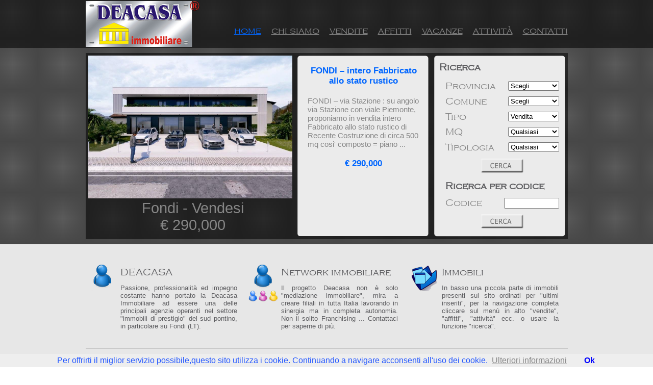

--- FILE ---
content_type: text/html; charset=UTF-8
request_url: https://www.deacasa.it/
body_size: 8776
content:
<!DOCTYPE html PUBLIC "-//W3C//DTD XHTML 1.1//EN" "http://www.w3.org/TR/xhtml11/DTD/xhtml11.dtd">
<html xmlns="http://www.w3.org/1999/xhtml" xml:lang="it" lang="it">
<head>
<meta http-equiv='Content-Type' content='text/html; charset=UTF-8' />
<title>Vendita e affitto immobili, case vacanze - DeaCasa Immobiliare</title>
<link href='https://www.deacasa.it/themes/deacasa/css/stylesheet.css' rel='stylesheet' type='text/css' />
<link rel='shortcut icon' href='https://www.deacasa.it/themes/deacasa/images/favicon.ico' />
<meta name='title' content='Vendita e affitto immobili, case vacanze' />
<meta name='Description' content='DeaCasa Immobiliare' />
<meta name='Keywords' content='immobiliare,agenzia,terracina,vendita,affitto,vacanze' />
<meta http-equiv='Reply-to' content='mail@mail.com' />
<meta http-equiv='content-language' content='it-IT' />
<meta name='ROBOTS' content='INDEX,FOLLOW' />

<link rel="stylesheet" href="https://www.deacasa.it/script/lightbox/css/lightbox.css" type="text/css" media="screen" />

<link href="https://www.deacasa.it/themes/deacasa/script/jquery-ui-dea/css/dea/jquery-ui-1.9.1.custom.css" rel="stylesheet" type="text/css" media="screen" />

<!-- JavaScripts-->
<script type='text/javascript' src='https://www.deacasa.it/themes/deacasa/script/jquery-1.7.2.min.js'></script>
<script type='text/javascript' src='https://www.deacasa.it/themes/deacasa/script/jquery.tinycarousel.min.js'></script>
<script src="https://www.deacasa.it/themes/deacasa/script/s3Slider.js" type="text/javascript"></script>
<script type="text/javascript" src="https://www.deacasa.it/themes/deacasa/script/jquery-ui-dea/js/jquery-ui-1.9.1.custom.min.js"></script>
<script type='text/javascript' src='https://www.deacasa.it/themes/deacasa/script/fileuploader/fileuploader.js'></script>
<link rel="stylesheet" href="https://www.deacasa.it/themes/deacasa/script/pretty/css/prettyPhoto.css" type="text/css" media="screen" charset="utf-8" />
<link rel="stylesheet" href="https://www.deacasa.it/themes/deacasa/script/fileuploader/fileuploader.css" type="text/css" media="screen" charset="utf-8" />
<script src="https://www.deacasa.it/themes/deacasa/script/pretty/js/jquery.prettyPhoto.js" type="text/javascript" charset="utf-8"></script>

<!--[if lt IE 7.]>
    <script defer type="text/javascript" src="https://www.deacasa.it/themes/deacasa/script/pngfix.js"></script>
<![endif]-->
<script type="text/javascript" src="https://www.deacasa.it/themes/deacasa/script/jquery.faded.js"></script>
<script type='text/javascript'>

    jQuery(document).ready(function($) {
        $(function(){
              $("#faded").faded({
              speed: 300,
              autoplay: 5000,
              crossfade: true,
              random: true,
              loadingimg: "https://www.deacasa.it/themes/deacasa/images/loader.gif"
             });

							$('#s3slider').s3Slider({
									timeOut: 4000
							});
        });

        $("a[rel^='pop']").prettyPhoto({
            theme:'light_rounded',
            default_width: 945,
            default_height: 400,
            social_tools: '',
            iframe: true
        });

        $("a[rel^='foto']").prettyPhoto({
            theme:'light_rounded',
						allow_resize: false,
            //default_width: 945,
            //default_height: 400,
            social_tools: '',
            iframe: true
        });
    });

    function selcomuni() {
        var prov = document.getElementById('provincia').value;
        $.ajax({
            type: "GET",
            url: "https://www.deacasa.it/ajax.php",
            data: "page=provincia&prov="+prov,
            success: function(response){
                $("#comune").html(response);
            }
        });
    }

    function popup(title,text) {
        $( "#dialog:ui-dialog" ).dialog( "destroy" );

        var popup = $("#dialog").dialog({title: title, modal: true});
        popup.html(text);
        popup.dialog();
    }

    function popupAndSkip(title,text,skip) {
        $( "#dialog:ui-dialog" ).dialog( "destroy" );

        var popup = $("#dialog").dialog({
            title: title,
            modal: true,
            close: function() {
                location.href = skip;
                return;
            }
        });
        popup.html(text);
        popup.dialog();
    }

    function disableInput() {
        if(document.search.tipo.value == "4") {
            document.search.mq.disabled=true;
            $('#tipologia').html("<option valeu='0'>Qualsiasi</option><option value='1'>Abbigliamento</option><option value='2'>Alimentari</option><option value='3'>Auto (riparazione & vendita)</option><option value='4'>Bar</option><option value='5'>Edicola</option><option value='6'>Ferramenta/Casalinghi</option><option value='7'>Giochi/Scommesse</option><option value='8'>Negozio</option><option value='9'>Ristoro/Hotel</option><option value='10'>Ristorazione</option><option value='11'>Tabaccheria</option><option value='12'>Telefonia/Informatica</option><option value='70'>Altro</option>");
            //document.search.tipologia.disabled=true;
        }
        else {
            document.search.mq.disabled=false;
            $('#tipologia').html("<option valeu='0'>Qualsiasi</option><option value='1'>Appartamento</option><option value='2'>Attico/Mansarda</option><option value='3'>Casa indipendente</option><option value='4'>Monolocale</option><option value='5'>Villa</option><option value='6'>Villetta a schiera</option><option value='7'>Box/Garage</option><option value='8'>Terreno</option><option value='9'>Locale Commerciale</option><option value='10'>Stabile/Capannone</option><option value='11'>Nuova Costruzione</option><option value='12'>Immobile di prestigio</option><option value='13'>Casa Bi/Trifamiliare</option><option value='14'>Porzione di casa</option><option value='15'>Chalet/Baita</option><option value='16'>Rustico/Casale</option><option value='17'>Terreno Edificabile</option><option value='18'>Bungalow</option><option value='19'>Cantina/Solaio</option><option value='20'>Posto Barca</option><option value='70'>Altro</option>");
            //document.search.tipologia.disabled=false;
        }
    }

    function searchI() {
        var tipo      = document.getElementById('tipo').value;

        switch(tipo) {
            case '1':
                document.getElementById('page').value = 'vendite';
                break;
            case '2':
                document.getElementById('page').value = 'affitti';
                break;
            case '3':
                document.getElementById('page').value = 'vacanze';
                break;
            case '4':
                document.getElementById('page').value = 'attivita';
                break;
        }

        document.forms["search"].submit();
    }

		function searchcod() {
				var code = document.getElementById('codice').value;

				if(code == '') {
						popup("Errore", "Inserire il codice da ricercare.");
						return;
				}

				$.ajax({
						type: "GET",
						url: "https://www.deacasa.it/ajax.php",
						data: "page=codice&cod="+code,
						success: function(response){
								window.location.replace('https://www.deacasa.it/index.php?page=dettaglio&id='+response);

						}
				});

				return false;
		}

		function fbs_click(width, height) {
			var leftPosition, topPosition;
			//Allow for borders.
			leftPosition = (window.screen.width / 2) - ((width / 2) + 10);
			//Allow for title and status bars.
			topPosition = (window.screen.height / 2) - ((height / 2) + 50);
			var windowFeatures = "status=no,height=" + height + ",width=" + width + ",resizable=yes,left=" + leftPosition + ",top=" + topPosition + ",screenX=" + leftPosition + ",screenY=" + topPosition + ",toolbar=no,menubar=no,scrollbars=no,location=no,directories=no";
			u=location.href;
			t=document.title;
			window.open('http://www.facebook.com/sharer.php?u='+encodeURIComponent(u)+'&t='+encodeURIComponent(t),'sharer', windowFeatures);
			return false;
		}



    // function searchcod() {
    //     var code = document.getElementById('codice').value;
		//
    //     $.ajax({
    //         type: "GET",
    //         url: "https://www.deacasa.it/ajax.php",
    //         data: "page=codice&cod="+encodeURIComponent(code),
    //         success: function(response){
    //             var n  = response.search("done");
    //             if(n == -1)
    //                 $.prettyPhoto.open('ajax.php?page=dettaglio&id='+response+'&height=400&width=945&iframe=true,','Codice: '+code,'Codice: '+encodeURIComponent(code));
    //             else
    //                 popup("Ricerca per codice","Codice non trovato!");
    //         }
    //     });
		//
		//
    // }
</script>
</head>
<body>
    <div class='topHeader'>
        <div class='centerBox'>
            <div class='logo'>
                <a href='https://www.deacasa.it/' alt='deaCasa'><img src='https://www.deacasa.it/themes/deacasa/images/logo.png' alt='DeaCasa Immobiliare' /></a>
            </div>
						<div class="headerContainer">
	            <div class='headerLink'>
	                <a href='https://www.deacasa.it/' alt='Home' class='actual'>home</a>
	                <a href='https://www.deacasa.it/index.php?page=chisiamo' alt='chisiamo' >chi siamo</a>
					<a href='https://www.deacasa.it/index.php?page=vendite' alt='Vendite' >vendite</a>
	                <a href='https://www.deacasa.it/index.php?page=affitti' alt='Affitti' >affitti</a>
	                <a href='https://www.deacasa.it/index.php?page=vacanze' alt='Vacanze' >vacanze</a>
	                <a href='https://www.deacasa.it/index.php?page=attivita' alt='attivita' >attività</a>
	                <a href='https://www.deacasa.it/index.php?page=contatti' alt='contatti' >contatti</a>
					
	            </div>
						</div>
            <div class='clear'></div>
        </div>
    </div>

    <div class='searchHeader'>
        <div class='centerBox'>
            <div class='sliderBox'>
                <div class='box1'>

                    <div id="faded">
                        <ul>
                            <li>
                                <div class="vetrina"><a href="https://www.deacasa.it/index.php?page=dettaglio&id=869" title="Codice F.VEN" alt='dettaglio'>
                                    <div class="fotovetrina">
                                        <img src="https://www.deacasa.it//Photos/3/869/869_1.jpg" style="width: 400px; height: 280px;border: none;" alt="Fondi (LT) - Appartamento">
                                        <div style='color: #868686;font-size: 29px; margin-top: 0px; margin-left: 10px;'>Fondi - Vendesi<br />&euro; 160,000</div>
                                    </div>
                                    <div class="dativetrina">
                                        <div style="width: 220px;color: #0066ff; font-size: 17px; padding-bottom: 0px; margin-left: 20px; margin-top: 20px; font-weight: bold;">FONDI-Centralissimo Appartamento di mq.80   40</div>
                                        <div style="width: 220px; text-align: left; padding-bottom: 0px; margin-left: 20px; margin-top: 20px; font-size: 15px;" id="descrizionetrad">FONDI-CENTRO:  Centralissimo Appartamento di mq.80 posto al secondo piano composto da : ingresso, ampio soggiorno, cucina abitabile, bagno, 2 camere da letto. Completamente balconato. Infissi in legno...</div>
                                        <div style="width: 220px; color: #0066ff; font-size: 17px; padding-bottom: 5px;  margin-left: 20px; margin-top: 20px;font-weight: bold;">&euro; 160,000</div>
                                    </div></a>
                                    <div class="clearclass"></div>
                                </div>
                            </li>
                            <li>
                                <div class="vetrina"><a href="https://www.deacasa.it/index.php?page=dettaglio&id=868" title="Codice F.CM" alt='dettaglio'>
                                    <div class="fotovetrina">
                                        <img src="https://www.deacasa.it//Photos/3/868/868_1.jpg" style="width: 400px; height: 280px;border: none;" alt="Fondi (LT) - Appartamento">
                                        <div style='color: #868686;font-size: 29px; margin-top: 0px; margin-left: 10px;'>Fondi - Vendesi<br />&euro; 187,000</div>
                                    </div>
                                    <div class="dativetrina">
                                        <div style="width: 220px;color: #0066ff; font-size: 17px; padding-bottom: 0px; margin-left: 20px; margin-top: 20px; font-weight: bold;">FONDI-via Damiano Chiesa - Ampio e Centralissimo Appartamento</div>
                                        <div style="width: 220px; text-align: left; padding-bottom: 0px; margin-left: 20px; margin-top: 20px; font-size: 15px;" id="descrizionetrad">FONDI-via Damiano Chiesa n.26 : a soli 300 metri dal Castello Baronale,Ampio e Centralissimo Appartamento al 2 piano di mq.160 composto da : ingresso, ampio e luminoso soggiorno, cucina abitabile, 1 b...</div>
                                        <div style="width: 220px; color: #0066ff; font-size: 17px; padding-bottom: 5px;  margin-left: 20px; margin-top: 20px;font-weight: bold;">&euro; 187,000</div>
                                    </div></a>
                                    <div class="clearclass"></div>
                                </div>
                            </li>
                            <li>
                                <div class="vetrina"><a href="https://www.deacasa.it/index.php?page=dettaglio&id=867" title="Codice F.T.CAR" alt='dettaglio'>
                                    <div class="fotovetrina">
                                        <img src="https://www.deacasa.it//Photos/3/867/867_1.jpg" style="width: 400px; height: 280px;border: none;" alt="Fondi (LT) - Terreno">
                                        <div style='color: #868686;font-size: 29px; margin-top: 0px; margin-left: 10px;'>Fondi - Vendesi<br />&euro; 68,000</div>
                                    </div>
                                    <div class="dativetrina">
                                        <div style="width: 220px;color: #0066ff; font-size: 17px; padding-bottom: 0px; margin-left: 20px; margin-top: 20px; font-weight: bold;">TERRENO AD USO INVESTIMENTO</div>
                                        <div style="width: 220px; text-align: left; padding-bottom: 0px; margin-left: 20px; margin-top: 20px; font-size: 15px;" id="descrizionetrad">FONDI &ndash; Via Alberto Moravia: Terreno di mq. 2400 circa in posizione pianeggiante e soleggiata. In pieno centro urbano. Il terreno pu&ograve; essere utilizzato per diverse finalit&agrave; data l&...</div>
                                        <div style="width: 220px; color: #0066ff; font-size: 17px; padding-bottom: 5px;  margin-left: 20px; margin-top: 20px;font-weight: bold;">&euro; 68,000</div>
                                    </div></a>
                                    <div class="clearclass"></div>
                                </div>
                            </li>
                            <li>
                                <div class="vetrina"><a href="https://www.deacasa.it/index.php?page=dettaglio&id=866" title="Codice F.FD2" alt='dettaglio'>
                                    <div class="fotovetrina">
                                        <img src="https://www.deacasa.it//Photos/3/866/866_1.jpg" style="width: 400px; height: 280px;border: none;" alt="Fondi (LT) - Appartamento">
                                        <div style='color: #868686;font-size: 29px; margin-top: 0px; margin-left: 10px;'>Fondi - Vendesi<br />&euro; 220,000</div>
                                    </div>
                                    <div class="dativetrina">
                                        <div style="width: 220px;color: #0066ff; font-size: 17px; padding-bottom: 0px; margin-left: 20px; margin-top: 20px; font-weight: bold;">FONDI-SEMICENTRO : APPARTAMENTO CONTESTO SIGNORILE !!!</div>
                                        <div style="width: 220px; text-align: left; padding-bottom: 0px; margin-left: 20px; margin-top: 20px; font-size: 15px;" id="descrizionetrad">FONDI-SEMICENTRO : APPARTAMENTO di mq.90 circa posto al piano primo con ascensore, composto da : ampio soggiorno, cucina a vista,  ingresso, 3 camere, 2 bagni doccia e vasca. Completamente balconato. ...</div>
                                        <div style="width: 220px; color: #0066ff; font-size: 17px; padding-bottom: 5px;  margin-left: 20px; margin-top: 20px;font-weight: bold;">&euro; 220,000</div>
                                    </div></a>
                                    <div class="clearclass"></div>
                                </div>
                            </li>
                            <li>
                                <div class="vetrina"><a href="https://www.deacasa.it/index.php?page=dettaglio&id=865" title="Codice F.MA2" alt='dettaglio'>
                                    <div class="fotovetrina">
                                        <img src="https://www.deacasa.it//Photos/3/865/865_1.jpg" style="width: 400px; height: 280px;border: none;" alt="Lenola (LT) - Casa indipendente">
                                        <div style='color: #868686;font-size: 29px; margin-top: 0px; margin-left: 10px;'>Lenola - Vendesi<br />&euro; 95,000</div>
                                    </div>
                                    <div class="dativetrina">
                                        <div style="width: 220px;color: #0066ff; font-size: 17px; padding-bottom: 0px; margin-left: 20px; margin-top: 20px; font-weight: bold;">CASA CON INGRESSO INDIPENDENTE</div>
                                        <div style="width: 220px; text-align: left; padding-bottom: 0px; margin-left: 20px; margin-top: 20px; font-size: 15px;" id="descrizionetrad">LENOLA - via Napoli : CENTRALISSIMA CASA CON INGRESSO INDIPENDENTE, di mq 100 utili disposta su 2 livelli, composto da : ampio soggiorno con camino, cucina abitabile, dispensa, ingresso, 2 ampie camer...</div>
                                        <div style="width: 220px; color: #0066ff; font-size: 17px; padding-bottom: 5px;  margin-left: 20px; margin-top: 20px;font-weight: bold;">&euro; 95,000</div>
                                    </div></a>
                                    <div class="clearclass"></div>
                                </div>
                            </li>
                            <li>
                                <div class="vetrina"><a href="https://www.deacasa.it/index.php?page=dettaglio&id=863" title="Codice F.AC" alt='dettaglio'>
                                    <div class="fotovetrina">
                                        <img src="https://www.deacasa.it//Photos/3/863/863_1.jpg" style="width: 400px; height: 280px;border: none;" alt="Fondi (LT) - Villa">
                                        <div style='color: #868686;font-size: 29px; margin-top: 0px; margin-left: 10px;'>Fondi - Vendesi<br />&euro; 70,000</div>
                                    </div>
                                    <div class="dativetrina">
                                        <div style="width: 220px;color: #0066ff; font-size: 17px; padding-bottom: 0px; margin-left: 20px; margin-top: 20px; font-weight: bold;">FONDI - Terreno di mq. 3800 con progetto di villa singola</div>
                                        <div style="width: 220px; text-align: left; padding-bottom: 0px; margin-left: 20px; margin-top: 20px; font-size: 15px;" id="descrizionetrad">Terreno di mq. 3800 con progetto di villa singola mq 70  FONDI &ndash; via Fondi Sperlonga n.826 : A Soli 3 minuti dal centro di Fondi, proponiamo in vendita terreno di mq.3800 circa con progetto in f...</div>
                                        <div style="width: 220px; color: #0066ff; font-size: 17px; padding-bottom: 5px;  margin-left: 20px; margin-top: 20px;font-weight: bold;">&euro; 70,000</div>
                                    </div></a>
                                    <div class="clearclass"></div>
                                </div>
                            </li>
                            <li>
                                <div class="vetrina"><a href="https://www.deacasa.it/index.php?page=dettaglio&id=862" title="Codice F.MM" alt='dettaglio'>
                                    <div class="fotovetrina">
                                        <img src="https://www.deacasa.it//Photos/3/862/862_1.jpg" style="width: 400px; height: 280px;border: none;" alt="Lenola (LT) - Casa indipendente">
                                        <div style='color: #868686;font-size: 29px; margin-top: 0px; margin-left: 10px;'>Lenola - Vendesi<br />&euro; 112,000</div>
                                    </div>
                                    <div class="dativetrina">
                                        <div style="width: 220px;color: #0066ff; font-size: 17px; padding-bottom: 0px; margin-left: 20px; margin-top: 20px; font-weight: bold;">LENOLA (LT) a soli 20 Km dal mare di Sperlonga</div>
                                        <div style="width: 220px; text-align: left; padding-bottom: 0px; margin-left: 20px; margin-top: 20px; font-size: 15px;" id="descrizionetrad">LENOLA &ndash; via Lago n.67 : Nei pressi del Santuario della Madonna del Colle ed a soli 250 metri dalla piazza principale TERRACIELO PANORAMICO di mq 80 circa risalente ai primi anni del 900 dispost...</div>
                                        <div style="width: 220px; color: #0066ff; font-size: 17px; padding-bottom: 5px;  margin-left: 20px; margin-top: 20px;font-weight: bold;">&euro; 112,000</div>
                                    </div></a>
                                    <div class="clearclass"></div>
                                </div>
                            </li>
                            <li>
                                <div class="vetrina"><a href="https://www.deacasa.it/index.php?page=dettaglio&id=860" title="Codice F.GZV" alt='dettaglio'>
                                    <div class="fotovetrina">
                                        <img src="https://www.deacasa.it//Photos/3/860/860_1.jpg" style="width: 400px; height: 280px;border: none;" alt="Fondi (LT) - Appartamento">
                                        <div style='color: #868686;font-size: 29px; margin-top: 0px; margin-left: 10px;'>Fondi - Vendesi<br />&euro; 220,000</div>
                                    </div>
                                    <div class="dativetrina">
                                        <div style="width: 220px;color: #0066ff; font-size: 17px; padding-bottom: 0px; margin-left: 20px; margin-top: 20px; font-weight: bold;">FONDI - ZONA CENTRALISSIMA e  BEN SERVITA....</div>
                                        <div style="width: 220px; text-align: left; padding-bottom: 0px; margin-left: 20px; margin-top: 20px; font-size: 15px;" id="descrizionetrad">FONDI - via Spinete Primo Tratto n.13 : a soli 300 metri dal Castello Baronale, APPARTAMENTO in Bifamiliare divisa a piani. L&#039;immobile proposto in vendita &egrave; di mq 160 disposto su unico liv...</div>
                                        <div style="width: 220px; color: #0066ff; font-size: 17px; padding-bottom: 5px;  margin-left: 20px; margin-top: 20px;font-weight: bold;">&euro; 220,000</div>
                                    </div></a>
                                    <div class="clearclass"></div>
                                </div>
                            </li>
                            <li>
                                <div class="vetrina"><a href="https://www.deacasa.it/index.php?page=dettaglio&id=858" title="Codice F.RM" alt='dettaglio'>
                                    <div class="fotovetrina">
                                        <img src="https://www.deacasa.it//Photos/3/858/858_1.jpg" style="width: 400px; height: 280px;border: none;" alt="Fondi (LT) - Altro">
                                        <div style='color: #868686;font-size: 29px; margin-top: 0px; margin-left: 10px;'>Fondi - Vendesi<br />&euro; 125,000</div>
                                    </div>
                                    <div class="dativetrina">
                                        <div style="width: 220px;color: #0066ff; font-size: 17px; padding-bottom: 0px; margin-left: 20px; margin-top: 20px; font-weight: bold;">FONDI - Centralissimo locale magazzino di mq.260</div>
                                        <div style="width: 220px; text-align: left; padding-bottom: 0px; margin-left: 20px; margin-top: 20px; font-size: 15px;" id="descrizionetrad">FONDI-CENTRO :  Centralissimo locale magazzino di mq.260 disposto su due livelli (piano terra e primo) di mq 130 a piano. Il locale &egrave; Completamente Ristrutturato a regola d&#039;arte con l&#039...</div>
                                        <div style="width: 220px; color: #0066ff; font-size: 17px; padding-bottom: 5px;  margin-left: 20px; margin-top: 20px;font-weight: bold;">&euro; 125,000</div>
                                    </div></a>
                                    <div class="clearclass"></div>
                                </div>
                            </li>
                            <li>
                                <div class="vetrina"><a href="https://www.deacasa.it/index.php?page=dettaglio&id=856" title="Codice F.378" alt='dettaglio'>
                                    <div class="fotovetrina">
                                        <img src="https://www.deacasa.it//Photos/3/856/856_1.jpg" style="width: 400px; height: 280px;border: none;" alt="Lenola (LT) - Casa indipendente">
                                        <div style='color: #868686;font-size: 29px; margin-top: 0px; margin-left: 10px;'>Lenola - Vendesi<br />&euro; 76,000</div>
                                    </div>
                                    <div class="dativetrina">
                                        <div style="width: 220px;color: #0066ff; font-size: 17px; padding-bottom: 0px; margin-left: 20px; margin-top: 20px; font-weight: bold;">LENOLA-CENTRO : Intero Stabile di mq.200 AFFARE !!!</div>
                                        <div style="width: 220px; text-align: left; padding-bottom: 0px; margin-left: 20px; margin-top: 20px; font-size: 15px;" id="descrizionetrad">LENOLA-CENTRO : Intero Stabile di mq.200 circa composto da piano terra : locale magazzino/autorimessa di mq.50 ; Piano primo da appartamento di mq 60 composto da : ingresso, soggiorno, cucina , 1bagno...</div>
                                        <div style="width: 220px; color: #0066ff; font-size: 17px; padding-bottom: 5px;  margin-left: 20px; margin-top: 20px;font-weight: bold;">&euro; 76,000</div>
                                    </div></a>
                                    <div class="clearclass"></div>
                                </div>
                            </li>
                            <li>
                                <div class="vetrina"><a href="https://www.deacasa.it/index.php?page=dettaglio&id=850" title="Codice F.CAL" alt='dettaglio'>
                                    <div class="fotovetrina">
                                        <img src="https://www.deacasa.it//Photos/3/850/850_1.jpg" style="width: 400px; height: 280px;border: none;" alt="Fondi (LT) - Appartamento">
                                        <div style='color: #868686;font-size: 29px; margin-top: 0px; margin-left: 10px;'>Fondi - Vendesi<br />&euro; 210,000</div>
                                    </div>
                                    <div class="dativetrina">
                                        <div style="width: 220px;color: #0066ff; font-size: 17px; padding-bottom: 0px; margin-left: 20px; margin-top: 20px; font-weight: bold;">FONDI-CENTRO: Appartamento di mq.115 con Ampio Garage</div>
                                        <div style="width: 220px; text-align: left; padding-bottom: 0px; margin-left: 20px; margin-top: 20px; font-size: 15px;" id="descrizionetrad">FONDI-SEMICENTRO: Appartamento al 3 ed ultimo piano di mq.115 composto da : ingresso, ampio salone, cucina abitabile con camino, 1 bagno con doccia, 1 bagno con vasca idromassaggio, 3 camere. Riscalda...</div>
                                        <div style="width: 220px; color: #0066ff; font-size: 17px; padding-bottom: 5px;  margin-left: 20px; margin-top: 20px;font-weight: bold;">&euro; 210,000</div>
                                    </div></a>
                                    <div class="clearclass"></div>
                                </div>
                            </li>
                            <li>
                                <div class="vetrina"><a href="https://www.deacasa.it/index.php?page=dettaglio&id=849" title="Codice F.CU" alt='dettaglio'>
                                    <div class="fotovetrina">
                                        <img src="https://www.deacasa.it//Photos/3/849/849_1.jpg" style="width: 400px; height: 280px;border: none;" alt="Fondi (LT) - Locale Commerciale">
                                        <div style='color: #868686;font-size: 29px; margin-top: 0px; margin-left: 10px;'>Fondi - Vendesi<br />&euro; 148,000</div>
                                    </div>
                                    <div class="dativetrina">
                                        <div style="width: 220px;color: #0066ff; font-size: 17px; padding-bottom: 0px; margin-left: 20px; margin-top: 20px; font-weight: bold;">FONDI-CORSO APPIO CLAUDIO: SI VENDE  Storico Locale Commerciale</div>
                                        <div style="width: 220px; text-align: left; padding-bottom: 0px; margin-left: 20px; margin-top: 20px; font-size: 15px;" id="descrizionetrad">FONDI-CORSO APPIO CLAUDIO: A 50 METRI DAL CASTELLO BARONALE, SI VENDE  Storico Locale Commerciale di mq.60 disposto su 2 livelli, accessibile al piano superiore con comoda scala interna in marmo, il l...</div>
                                        <div style="width: 220px; color: #0066ff; font-size: 17px; padding-bottom: 5px;  margin-left: 20px; margin-top: 20px;font-weight: bold;">&euro; 148,000</div>
                                    </div></a>
                                    <div class="clearclass"></div>
                                </div>
                            </li>
                            <li>
                                <div class="vetrina"><a href="https://www.deacasa.it/index.php?page=dettaglio&id=843" title="Codice AF.MT" alt='dettaglio'>
                                    <div class="fotovetrina">
                                        <img src="https://www.deacasa.it//Photos/3/843/843_1.jpg" style="width: 400px; height: 280px;border: none;" alt="Fondi (LT) - Locale Commerciale">
                                        <div style='color: #868686;font-size: 29px; margin-top: 0px; margin-left: 10px;'>Fondi - Affittasi<br />&euro; 700</div>
                                    </div>
                                    <div class="dativetrina">
                                        <div style="width: 220px;color: #0066ff; font-size: 17px; padding-bottom: 0px; margin-left: 20px; margin-top: 20px; font-weight: bold;">LOCALE Commerciale a FONDI</div>
                                        <div style="width: 220px; text-align: left; padding-bottom: 0px; margin-left: 20px; margin-top: 20px; font-size: 15px;" id="descrizionetrad">FONDI-Corso Italia 24  A soli 50 metri dal CASTELLO BARONALE, SI AFFITTA  Locale Commerciale di mq.50 dotato di bagno. Ampia e Luminosa Vetrina Fronte Strada.  Adatto ad ogni tipologia di attivit&agra...</div>
                                        <div style="width: 220px; color: #0066ff; font-size: 17px; padding-bottom: 5px;  margin-left: 20px; margin-top: 20px;font-weight: bold;">&euro; 700</div>
                                    </div></a>
                                    <div class="clearclass"></div>
                                </div>
                            </li>
                            <li>
                                <div class="vetrina"><a href="https://www.deacasa.it/index.php?page=dettaglio&id=839" title="Codice F.PM" alt='dettaglio'>
                                    <div class="fotovetrina">
                                        <img src="https://www.deacasa.it//Photos/3/839/839_1.jpg" style="width: 400px; height: 280px;border: none;" alt="Fondi (LT) - Rustico/Casale">
                                        <div style='color: #868686;font-size: 29px; margin-top: 0px; margin-left: 10px;'>Fondi - Vendesi<br />&euro; 130,000</div>
                                    </div>
                                    <div class="dativetrina">
                                        <div style="width: 220px;color: #0066ff; font-size: 17px; padding-bottom: 0px; margin-left: 20px; margin-top: 20px; font-weight: bold;">Fondi &ndash; a pochi passi dal centro urbano , Meraviglioso ed Antico Casale risalente ai primi del 1900</div>
                                        <div style="width: 220px; text-align: left; padding-bottom: 0px; margin-left: 20px; margin-top: 20px; font-size: 15px;" id="descrizionetrad">Fondi &ndash; via Italo Calvino : a pochi passi dal centro urbano , Meraviglioso ed Antico Casale risalente ai primi del 1900 di circa mq.130 disposto su due livelli con possibilit&agrave; di ricavare...</div>
                                        <div style="width: 220px; color: #0066ff; font-size: 17px; padding-bottom: 5px;  margin-left: 20px; margin-top: 20px;font-weight: bold;">&euro; 130,000</div>
                                    </div></a>
                                    <div class="clearclass"></div>
                                </div>
                            </li>
                            <li>
                                <div class="vetrina"><a href="https://www.deacasa.it/index.php?page=dettaglio&id=838" title="Codice F.CR2" alt='dettaglio'>
                                    <div class="fotovetrina">
                                        <img src="https://www.deacasa.it//Photos/3/838/838_1.jpg" style="width: 400px; height: 280px;border: none;" alt="Fondi (LT) - Appartamento">
                                        <div style='color: #868686;font-size: 29px; margin-top: 0px; margin-left: 10px;'>Fondi - Vendesi<br />&euro; 159,000</div>
                                    </div>
                                    <div class="dativetrina">
                                        <div style="width: 220px;color: #0066ff; font-size: 17px; padding-bottom: 0px; margin-left: 20px; margin-top: 20px; font-weight: bold;">FONDI - Centralissimo Appartamento di mq.120</div>
                                        <div style="width: 220px; text-align: left; padding-bottom: 0px; margin-left: 20px; margin-top: 20px; font-size: 15px;" id="descrizionetrad">FONDI-CENTRO:  Centralissimo Appartamento di mq.120 posto secondo piano composto da : ingresso, ampio soggiorno, cucina abitabile, dispensa, 2 bagni , 3 camere da letto. Completamente balconato. Infis...</div>
                                        <div style="width: 220px; color: #0066ff; font-size: 17px; padding-bottom: 5px;  margin-left: 20px; margin-top: 20px;font-weight: bold;">&euro; 159,000</div>
                                    </div></a>
                                    <div class="clearclass"></div>
                                </div>
                            </li>
                            <li>
                                <div class="vetrina"><a href="https://www.deacasa.it/index.php?page=dettaglio&id=820" title="Codice F.MF" alt='dettaglio'>
                                    <div class="fotovetrina">
                                        <img src="https://www.deacasa.it//Photos/3/820/820_1.jpg" style="width: 400px; height: 280px;border: none;" alt="Fondi (LT) - Nuova Costruzione">
                                        <div style='color: #868686;font-size: 29px; margin-top: 0px; margin-left: 10px;'>Fondi - Vendesi<br />&euro; 290,000</div>
                                    </div>
                                    <div class="dativetrina">
                                        <div style="width: 220px;color: #0066ff; font-size: 17px; padding-bottom: 0px; margin-left: 20px; margin-top: 20px; font-weight: bold;">FONDI &ndash; intero Fabbricato allo stato rustico</div>
                                        <div style="width: 220px; text-align: left; padding-bottom: 0px; margin-left: 20px; margin-top: 20px; font-size: 15px;" id="descrizionetrad">FONDI &ndash; via Stazione : su angolo via Stazione con viale Piemonte, proponiamo in vendita intero Fabbricato allo stato rustico di Recente Costruzione di circa 500 mq  cosi&#039; composto =  piano ...</div>
                                        <div style="width: 220px; color: #0066ff; font-size: 17px; padding-bottom: 5px;  margin-left: 20px; margin-top: 20px;font-weight: bold;">&euro; 290,000</div>
                                    </div></a>
                                    <div class="clearclass"></div>
                                </div>
                            </li>
                            <li>
                                <div class="vetrina"><a href="https://www.deacasa.it/index.php?page=dettaglio&id=804" title="Codice F.AEG" alt='dettaglio'>
                                    <div class="fotovetrina">
                                        <img src="https://www.deacasa.it//Photos/3/804/804_1.jpg" style="width: 400px; height: 280px;border: none;" alt="Campodimele (LT) - Villa">
                                        <div style='color: #868686;font-size: 29px; margin-top: 0px; margin-left: 10px;'>Campodimele - Vendesi<br />&euro; 125,000</div>
                                    </div>
                                    <div class="dativetrina">
                                        <div style="width: 220px;color: #0066ff; font-size: 17px; padding-bottom: 0px; margin-left: 20px; margin-top: 20px; font-weight: bold;">VILLINO A CAMPODIMELE - A POCHI KM DA LENOLA , FONDI E SPERLONGA</div>
                                        <div style="width: 220px; text-align: left; padding-bottom: 0px; margin-left: 20px; margin-top: 20px; font-size: 15px;" id="descrizionetrad">CAMPODIMELE - A POCHI KM DA LENOLA, FONDI e SPERLONGA:  Villino Seminuovo Completamente Arredato di mq.75 composto da: soggiorno con stufa a pallet, cucina tinello, ingresso, 2 camere,  bagno con cabi...</div>
                                        <div style="width: 220px; color: #0066ff; font-size: 17px; padding-bottom: 5px;  margin-left: 20px; margin-top: 20px;font-weight: bold;">&euro; 125,000</div>
                                    </div></a>
                                    <div class="clearclass"></div>
                                </div>
                            </li>
                            <li>
                                <div class="vetrina"><a href="https://www.deacasa.it/index.php?page=dettaglio&id=799" title="Codice F.M" alt='dettaglio'>
                                    <div class="fotovetrina">
                                        <img src="https://www.deacasa.it//Photos/3/799/799_1.jpg" style="width: 400px; height: 280px;border: none;" alt="Fondi (LT) - Locale Commerciale">
                                        <div style='color: #868686;font-size: 29px; margin-top: 0px; margin-left: 10px;'>Fondi - Vendesi<br />&euro; 90,000</div>
                                    </div>
                                    <div class="dativetrina">
                                        <div style="width: 220px;color: #0066ff; font-size: 17px; padding-bottom: 0px; margin-left: 20px; margin-top: 20px; font-weight: bold;">Locale Commerciale di mq.60</div>
                                        <div style="width: 220px; text-align: left; padding-bottom: 0px; margin-left: 20px; margin-top: 20px; font-size: 15px;" id="descrizionetrad">FONDI  Piazza Giacomo Matteotti : A soli 50 metri dal CASTELLO BARONALE, SI VENDE  Locale Commerciale di mq.60 circa, con deposito e bagno. Locale con infissi in alluminio con vetri blindati, porta d&...</div>
                                        <div style="width: 220px; color: #0066ff; font-size: 17px; padding-bottom: 5px;  margin-left: 20px; margin-top: 20px;font-weight: bold;">&euro; 90,000</div>
                                    </div></a>
                                    <div class="clearclass"></div>
                                </div>
                            </li>
                            <li>
                                <div class="vetrina"><a href="https://www.deacasa.it/index.php?page=dettaglio&id=767" title="Codice F.VILLAA" alt='dettaglio'>
                                    <div class="fotovetrina">
                                        <img src="https://www.deacasa.it//Photos/3/767/767_1.jpg" style="width: 400px; height: 280px;border: none;" alt="Fondi (LT) - Villa">
                                        <div style='color: #868686;font-size: 29px; margin-top: 0px; margin-left: 10px;'>Fondi - Vendesi<br />&euro; 270,000</div>
                                    </div>
                                    <div class="dativetrina">
                                        <div style="width: 220px;color: #0066ff; font-size: 17px; padding-bottom: 0px; margin-left: 20px; margin-top: 20px; font-weight: bold;">VILLA MODERNA DI PREGIO</div>
                                        <div style="width: 220px; text-align: left; padding-bottom: 0px; margin-left: 20px; margin-top: 20px; font-size: 15px;" id="descrizionetrad">VILLA MODERNA DI PREGIO : VILLA Unifamiliare di Architettura Moderna, di mq.500 disposta da piano rialzato mq. 200, piano primo mq.50, piano seminterrato mq. 250 . Ampio Giardino di mq.1700 .  Possibi...</div>
                                        <div style="width: 220px; color: #0066ff; font-size: 17px; padding-bottom: 5px;  margin-left: 20px; margin-top: 20px;font-weight: bold;">&euro; 270,000</div>
                                    </div></a>
                                    <div class="clearclass"></div>
                                </div>
                            </li>
                            <li>
                                <div class="vetrina"><a href="https://www.deacasa.it/index.php?page=dettaglio&id=766" title="Codice F.VILLAB" alt='dettaglio'>
                                    <div class="fotovetrina">
                                        <img src="https://www.deacasa.it//Photos/3/766/766_1.jpg" style="width: 400px; height: 280px;border: none;" alt="Fondi (LT) - Villa">
                                        <div style='color: #868686;font-size: 29px; margin-top: 0px; margin-left: 10px;'>Fondi - Vendesi<br />&euro; 270,000</div>
                                    </div>
                                    <div class="dativetrina">
                                        <div style="width: 220px;color: #0066ff; font-size: 17px; padding-bottom: 0px; margin-left: 20px; margin-top: 20px; font-weight: bold;">VILLA MODERNA DI PREGIO</div>
                                        <div style="width: 220px; text-align: left; padding-bottom: 0px; margin-left: 20px; margin-top: 20px; font-size: 15px;" id="descrizionetrad">VILLA MODERNA DI PREGIO : VILLA Unifamiliare di Architettura Moderna, di mq.490 disposta su 2 livelli composta da piano rialzato mq.220 (180 40veranda) e piano seminterrato mq.270  Ampio Giardino di m...</div>
                                        <div style="width: 220px; color: #0066ff; font-size: 17px; padding-bottom: 5px;  margin-left: 20px; margin-top: 20px;font-weight: bold;">&euro; 270,000</div>
                                    </div></a>
                                    <div class="clearclass"></div>
                                </div>
                            </li>
                            <li>
                                <div class="vetrina"><a href="https://www.deacasa.it/index.php?page=dettaglio&id=765" title="Codice F.VILLAC" alt='dettaglio'>
                                    <div class="fotovetrina">
                                        <img src="https://www.deacasa.it//Photos/3/765/765_1.jpg" style="width: 400px; height: 280px;border: none;" alt="Fondi (LT) - Villa">
                                        <div style='color: #868686;font-size: 29px; margin-top: 0px; margin-left: 10px;'>Fondi - Vendesi<br />&euro; 270,000</div>
                                    </div>
                                    <div class="dativetrina">
                                        <div style="width: 220px;color: #0066ff; font-size: 17px; padding-bottom: 0px; margin-left: 20px; margin-top: 20px; font-weight: bold;">VILLA MODERNA DI PREGIO</div>
                                        <div style="width: 220px; text-align: left; padding-bottom: 0px; margin-left: 20px; margin-top: 20px; font-size: 15px;" id="descrizionetrad">VILLA Unifamiliare di mq.490 disposta su 2 livelli composta da piano rialzato mq.220(180 40veranda) e piano seminterrato mq.270  Ampio Giardino di mq.1700 .  Possibile vendita allo stato grezzo ad &eu...</div>
                                        <div style="width: 220px; color: #0066ff; font-size: 17px; padding-bottom: 5px;  margin-left: 20px; margin-top: 20px;font-weight: bold;">&euro; 270,000</div>
                                    </div></a>
                                    <div class="clearclass"></div>
                                </div>
                            </li>
                            <li>
                                <div class="vetrina"><a href="https://www.deacasa.it/index.php?page=dettaglio&id=739" title="Codice F.Like" alt='dettaglio'>
                                    <div class="fotovetrina">
                                        <img src="https://www.deacasa.it//Photos/3/739/739_1.jpg" style="width: 400px; height: 280px;border: none;" alt="Fondi (LT) - Appartamento">
                                        <div style='color: #868686;font-size: 29px; margin-top: 0px; margin-left: 10px;'>Fondi - Vendesi<br />&euro; 260,000</div>
                                    </div>
                                    <div class="dativetrina">
                                        <div style="width: 220px;color: #0066ff; font-size: 17px; padding-bottom: 0px; margin-left: 20px; margin-top: 20px; font-weight: bold;">LUMINOSO APPARTAMENTO USO UFFICIO e/o ABITAZIONE</div>
                                        <div style="width: 220px; text-align: left; padding-bottom: 0px; margin-left: 20px; margin-top: 20px; font-size: 15px;" id="descrizionetrad">FONDI - SEMICENTRO : Nelle immediate vicinanze della pretura, a soli 300 metri dalla piazza principale vi proponiamo in vendita elegante ufficio di alta rappresentanza di mq 150 utili attualmente adib...</div>
                                        <div style="width: 220px; color: #0066ff; font-size: 17px; padding-bottom: 5px;  margin-left: 20px; margin-top: 20px;font-weight: bold;">&euro; 260,000</div>
                                    </div></a>
                                    <div class="clearclass"></div>
                                </div>
                            </li>
                            <li>
                                <div class="vetrina"><a href="https://www.deacasa.it/index.php?page=dettaglio&id=709" title="Codice F.G1" alt='dettaglio'>
                                    <div class="fotovetrina">
                                        <img src="https://www.deacasa.it//Photos/3/709/709_1.jpg" style="width: 400px; height: 280px;border: none;" alt="Fondi (LT) - Appartamento">
                                        <div style='color: #868686;font-size: 29px; margin-top: 0px; margin-left: 10px;'>Fondi - Vendesi<br />&euro; 195,000</div>
                                    </div>
                                    <div class="dativetrina">
                                        <div style="width: 220px;color: #0066ff; font-size: 17px; padding-bottom: 0px; margin-left: 20px; margin-top: 20px; font-weight: bold;">FONDI &ndash; via Aldo Moro :  APPARTAMENTO OTTIME RIFINITURE</div>
                                        <div style="width: 220px; text-align: left; padding-bottom: 0px; margin-left: 20px; margin-top: 20px; font-size: 15px;" id="descrizionetrad">FONDI &ndash; via Aldo Moro :  APPARTAMENTO di mq.90 al 2 piano disposto su due livelli, composto da: soggiorno con angolo cottura, 2 bagni, 3 camere, ampio  terrazzo coperto. Locale deposito di circa...</div>
                                        <div style="width: 220px; color: #0066ff; font-size: 17px; padding-bottom: 5px;  margin-left: 20px; margin-top: 20px;font-weight: bold;">&euro; 195,000</div>
                                    </div></a>
                                    <div class="clearclass"></div>
                                </div>
                            </li>
                            <li>
                                <div class="vetrina"><a href="https://www.deacasa.it/index.php?page=dettaglio&id=592" title="Codice AF.EG1" alt='dettaglio'>
                                    <div class="fotovetrina">
                                        <img src="https://www.deacasa.it//Photos/3/592/592_1.jpg" style="width: 400px; height: 280px;border: none;" alt="Fondi (LT) - Locale Commerciale">
                                        <div style='color: #868686;font-size: 29px; margin-top: 0px; margin-left: 10px;'>Fondi - Affittasi<br />&euro; 1,200</div>
                                    </div>
                                    <div class="dativetrina">
                                        <div style="width: 220px;color: #0066ff; font-size: 17px; padding-bottom: 0px; margin-left: 20px; margin-top: 20px; font-weight: bold;">LOCALE Commerciale a FONDI- via Trento di mq.150</div>
                                        <div style="width: 220px; text-align: left; padding-bottom: 0px; margin-left: 20px; margin-top: 20px; font-size: 15px;" id="descrizionetrad">LOCALE Commerciale a FONDI- via Trento :  Locale Commerciale di mq.150  con due Ampie e Luminose Vetrine Fronte Strada. Corte esterna esclusiva. Adatto ad ogni tipologia di attivit&agrave;. Ottima Pos...</div>
                                        <div style="width: 220px; color: #0066ff; font-size: 17px; padding-bottom: 5px;  margin-left: 20px; margin-top: 20px;font-weight: bold;">&euro; 1,200</div>
                                    </div></a>
                                    <div class="clearclass"></div>
                                </div>
                            </li>
                            <li>
                                <div class="vetrina"><a href="https://www.deacasa.it/index.php?page=dettaglio&id=523" title="Codice F.BAC" alt='dettaglio'>
                                    <div class="fotovetrina">
                                        <img src="https://www.deacasa.it//Photos/3/523/523_1.jpg" style="width: 400px; height: 280px;border: none;" alt="Fondi (LT) - Appartamento">
                                        <div style='color: #868686;font-size: 29px; margin-top: 0px; margin-left: 10px;'>Fondi - Vendesi<br />&euro; 90,000</div>
                                    </div>
                                    <div class="dativetrina">
                                        <div style="width: 220px;color: #0066ff; font-size: 17px; padding-bottom: 0px; margin-left: 20px; margin-top: 20px; font-weight: bold;">FONDI &ndash; Appartamento Shabby chic Euro 90.000,00 trattabili</div>
                                        <div style="width: 220px; text-align: left; padding-bottom: 0px; margin-left: 20px; margin-top: 20px; font-size: 15px;" id="descrizionetrad">FONDI &ndash; Appartamento Shabby chic : Appartamento di mq.52 con ingresso indipendente , completamente ARREDATO stile Shabby chic composto da : salone con angolo cottura , camera matrimoniale , bagn...</div>
                                        <div style="width: 220px; color: #0066ff; font-size: 17px; padding-bottom: 5px;  margin-left: 20px; margin-top: 20px;font-weight: bold;">&euro; 90,000</div>
                                    </div></a>
                                    <div class="clearclass"></div>
                                </div>
                            </li>
                        </ul>
                     </div>

                </div>
                <div class='box2'>
                    <h1>Ricerca</h1>
                    <form name='search' method='get' id='search'>
                        <fieldset>
                            <ul>
                                <li><label>Provincia</label><select name='prov' onchange='selcomuni();' id='provincia'><option value='0'>Scegli</option><option value='20'>FR</option><option value='87'>LT</option></select></li>
                                <li><label>Comune</label><select name='comune' id='comune'><option value='0'>Scegli</option></select></li>
                                <li><label>Tipo</label>
                                    <select name="tipo" onchange="disableInput()" id='tipo'>
                                      <option value="1">Vendita</option>
                                      <option value="2">Affitto</option>
                                      <option value="3">Vacanze</option>
                                      <option value="4">Attività</option>
                                    </select>
                                </li>
                                <li><label>MQ</label>
                                    <select name='mq' id='mq'>
                                        <option value="0">Qualsiasi</option>
                                        <option value="1">mq da 0 a 40</option>
                                        <option value="2">mq da 40 a 60</option>
                                        <option value="3">mq da 60 a 100</option>
                                        <option value="4">mq da 100 a 150</option>
                                        <option value="5">mq oltre 150</option>
                                    </select>
                                </li>
                                <li><label>Tipologia</label><select name='tipologia' id='tipologia'><option value="0">Qualsiasi</option><option value='1'>Appartamento</option><option value='2'>Attico/Mansarda</option><option value='3'>Casa indipendente</option><option value='4'>Monolocale</option><option value='5'>Villa</option><option value='6'>Villetta a schiera</option><option value='7'>Box/Garage</option><option value='8'>Terreno</option><option value='9'>Locale Commerciale</option><option value='10'>Stabile/Capannone</option><option value='11'>Nuova Costruzione</option><option value='12'>Immobile di prestigio</option><option value='13'>Casa Bi/Trifamiliare</option><option value='14'>Porzione di casa</option><option value='15'>Chalet/Baita</option><option value='16'>Rustico/Casale</option><option value='17'>Terreno Edificabile</option><option value='18'>Bungalow</option><option value='19'>Cantina/Solaio</option><option value='20'>Posto Barca</option><option value='70'>Altro</option></select></li>
                            </ul>
                            <input name='page' type='hidden' value='' id='page' />
                            <a href='#' onclick='searchI(); return false;'><img src='https://www.deacasa.it/themes/deacasa/images/button.png' alt='' class='buttonSearch' /></a>
                            <h1>Ricerca per codice</h1>
                            <ul style='margin-top: 10px;'>
                                <li><label>Codice</label><input type='text' name='codice' value='' id='codice' /></li>
                            </ul>
                            <a href='#' onclick='searchcod(); return false;'><img src='https://www.deacasa.it/themes/deacasa/images/button.png' alt='' class='buttonSearch' /></a>
                        </fieldset>
                    </form>
                </div>
                <div class='clear'></div>
            </div>
        </div>
    </div>
	      <div class='Maincontent'>
﻿        <div class='centerBox'>
            <div class='littleBox' style='background: url(https://www.deacasa.it/themes/deacasa/images/icona1.png) no-repeat;'>
                <div class='titlebox'>DEACASA</div>
                <p>Passione, professionalità ed impegno costante hanno portato la Deacasa Immobiliare ad essere una delle principali agenzie operanti nel settore "immobili di prestigio" del sud pontino, in particolare su Fondi (LT).</p>
            </div>
            <div class='littleBox' style='background: url(https://www.deacasa.it/themes/deacasa/images/icona2.png) no-repeat;'>
                 <div class='titlebox'>Network immobiliare</div>
                 <p>Il progetto Deacasa non è solo "mediazione immobiliare", mira a creare filiali in tutta Italia lavorando in sinergia ma in completa autonomia. Non il solito Franchising ... Contattaci per saperne di più.</p>
            </div>
            <div class='littleBox' style='background: url(https://www.deacasa.it/themes/deacasa/images/icona3.png) no-repeat;'>
                 <div class='titlebox'>Immobili</div>
                 <p>In basso una piccola parte di immobili presenti sul sito ordinati per "ultimi inseriti", per la navigazione completa cliccare sul menù in alto "vendite", "affitti", "attività" ecc. o usare la funzione "ricerca".</p>
            </div>
            <div class='clear'></div>
            <div class='separator'></div>

<div class='last'>
            <a href="https://www.deacasa.it/index.php?page=dettaglio&id=869"" title="Codice F.VEN" alt='dettaglio'>
                <div class='mainLast'>
                    <div class='riqUp'><p>Fondi - Vendesi<br />&euro; 160,000</p></div>
                    <div class='fotoUnder'><img src="https://www.deacasa.it//Photos/3/869/869_1.jpg" alt="Fondi (LT) - Appartamento" class="fotoUnder"></div>
                </div>
            </a>
		            <a href="https://www.deacasa.it/index.php?page=dettaglio&id=868"" title="Codice F.CM" alt='dettaglio'>
                <div class='mainLast'>
                    <div class='riqUp'><p>Fondi - Vendesi<br />&euro; 187,000</p></div>
                    <div class='fotoUnder'><img src="https://www.deacasa.it//Photos/3/868/868_1.jpg" alt="Fondi (LT) - Appartamento" class="fotoUnder"></div>
                </div>
            </a>
		            <a href="https://www.deacasa.it/index.php?page=dettaglio&id=867"" title="Codice F.T.CAR" alt='dettaglio'>
                <div class='mainLast'>
                    <div class='riqUp'><p>Fondi - Vendesi<br />&euro; 68,000</p></div>
                    <div class='fotoUnder'><img src="https://www.deacasa.it//Photos/3/867/867_1.jpg" alt="Fondi (LT) - Terreno" class="fotoUnder"></div>
                </div>
            </a>
		            <a href="https://www.deacasa.it/index.php?page=dettaglio&id=866"" title="Codice F.FD2" alt='dettaglio'>
                <div class='mainLast'>
                    <div class='riqUp'><p>Fondi - Vendesi<br />&euro; 220,000</p></div>
                    <div class='fotoUnder'><img src="https://www.deacasa.it//Photos/3/866/866_1.jpg" alt="Fondi (LT) - Appartamento" class="fotoUnder"></div>
                </div>
            </a>
						<div class="clear"></div>
            </div>

        <div class='last'>
            <a href="https://www.deacasa.it/index.php?page=dettaglio&id=865"" title="Codice F.MA2" alt='dettaglio'>
                <div class='mainLast'>
                    <div class='riqUp'><p>Lenola - Vendesi<br />&euro; 95,000</p></div>
                    <div class='fotoUnder'><img src="https://www.deacasa.it//Photos/3/865/865_1.jpg" alt="Lenola (LT) - Casa indipendente" class="fotoUnder"></div>
                </div>
            </a>
		            <a href="https://www.deacasa.it/index.php?page=dettaglio&id=863"" title="Codice F.AC" alt='dettaglio'>
                <div class='mainLast'>
                    <div class='riqUp'><p>Fondi - Vendesi<br />&euro; 70,000</p></div>
                    <div class='fotoUnder'><img src="https://www.deacasa.it//Photos/3/863/863_1.jpg" alt="Fondi (LT) - Villa" class="fotoUnder"></div>
                </div>
            </a>
		            <a href="https://www.deacasa.it/index.php?page=dettaglio&id=862"" title="Codice F.MM" alt='dettaglio'>
                <div class='mainLast'>
                    <div class='riqUp'><p>Lenola - Vendesi<br />&euro; 112,000</p></div>
                    <div class='fotoUnder'><img src="https://www.deacasa.it//Photos/3/862/862_1.jpg" alt="Lenola (LT) - Casa indipendente" class="fotoUnder"></div>
                </div>
            </a>
		            <a href="https://www.deacasa.it/index.php?page=dettaglio&id=860"" title="Codice F.GZV" alt='dettaglio'>
                <div class='mainLast'>
                    <div class='riqUp'><p>Fondi - Vendesi<br />&euro; 220,000</p></div>
                    <div class='fotoUnder'><img src="https://www.deacasa.it//Photos/3/860/860_1.jpg" alt="Fondi (LT) - Appartamento" class="fotoUnder"></div>
                </div>
            </a>
						<div class="clear"></div>
            </div>

        <div class='last'>
            <a href="https://www.deacasa.it/index.php?page=dettaglio&id=858"" title="Codice F.RM" alt='dettaglio'>
                <div class='mainLast'>
                    <div class='riqUp'><p>Fondi - Vendesi<br />&euro; 125,000</p></div>
                    <div class='fotoUnder'><img src="https://www.deacasa.it//Photos/3/858/858_1.jpg" alt="Fondi (LT) - Altro" class="fotoUnder"></div>
                </div>
            </a>
		            <a href="https://www.deacasa.it/index.php?page=dettaglio&id=856"" title="Codice F.378" alt='dettaglio'>
                <div class='mainLast'>
                    <div class='riqUp'><p>Lenola - Vendesi<br />&euro; 76,000</p></div>
                    <div class='fotoUnder'><img src="https://www.deacasa.it//Photos/3/856/856_1.jpg" alt="Lenola (LT) - Casa indipendente" class="fotoUnder"></div>
                </div>
            </a>
		            <a href="https://www.deacasa.it/index.php?page=dettaglio&id=851"" title="Codice F.MZ" alt='dettaglio'>
                <div class='mainLast'>
                    <div class='riqUp'><p>Fondi - Vendesi<br />&euro; 110,000</p></div>
                    <div class='fotoUnder'><img src="https://www.deacasa.it//Photos/3/851/851_1.jpg" alt="Fondi (LT) - Appartamento" class="fotoUnder"></div>
                </div>
            </a>
		            <a href="https://www.deacasa.it/index.php?page=dettaglio&id=850"" title="Codice F.CAL" alt='dettaglio'>
                <div class='mainLast'>
                    <div class='riqUp'><p>Fondi - Vendesi<br />&euro; 210,000</p></div>
                    <div class='fotoUnder'><img src="https://www.deacasa.it//Photos/3/850/850_1.jpg" alt="Fondi (LT) - Appartamento" class="fotoUnder"></div>
                </div>
            </a>
						<div class="clear"></div>
            </div>

        						<div class='last' style='height: 90px; margin-top: 35px; margin-bottom: 10px;'>
						<a href="https://www.youtube.com/watch?v=wQsfkWa70tU" target="_blank"><img src="https://www.deacasa.it//images/youtube.jpg" alt="youtube"></a>
							<img src="https://www.deacasa.it/themes/deacasa/images/fiaip.png" alt="fiaip" />
              <div class="clear"></div>
            </div>
        </div>
        <br>
		  </div>
        <div class='footer'><div id='dialog' style='display:none;'></div>
        <div class='centerBox'>
            <div class='powered'><a href='https://pierluigipalombi.com' style='border: none;' target="_blank">pierluigipalombi.com</a></div>
            <div class='piva'>
                <p>Euroimmobiliare di Conte A. P.Iva: 02381490594</p>
				<p><a href="http://www.deacasa.it/privacy.pdf">Privacy</a></p>
            </div>
						<div class='footerfb'>
							<a href='http://www.facebook.com/deacasaimmobiliarefondi' style="border-style: none" target="_blank"><img src='https://www.deacasa.it/themes/deacasa/images/fb.jpg' /></a>
						</div>
            <div class='clear'></div>
        </div>
    </div>
	
	<script src="cookiechoices.js"></script>
<script>
  document.addEventListener('DOMContentLoaded', function(event) {
    cookieChoices.showCookieConsentBar('Per offrirti il miglior servizio possibile,questo sito utilizza i cookie. Continuando a navigare acconsenti all\'uso dei cookie.',
      'Ok', 'Ulteriori informazioni', '#');
  });
</script>
	
</body>
</html>
<!-- Histats.com  START (hidden counter)-->
<script type="text/javascript">document.write(unescape("%3Cscript src=%27http://s10.histats.com/js15.js%27 type=%27text/javascript%27%3E%3C/script%3E"));</script>
<a href="http://www.histats.com" target="_blank" title="contatore visite" ><script  type="text/javascript" >
try {Histats.start(1,2894695,4,0,0,0,"");
Histats.track_hits();} catch(err){};
</script></a>
<noscript><a href="http://www.histats.com" target="_blank"><img  src="http://sstatic1.histats.com/0.gif?2894695&101" alt="contatore visite" border="0"></a></noscript>
<!-- Histats.com  END  -->


--- FILE ---
content_type: text/css
request_url: https://www.deacasa.it/themes/deacasa/css/stylesheet.css
body_size: 2275
content:
@font-face {
    font-family: Copper;
    src: url('../font/Coprgtl.eot');
}

@font-face {
    font-family: Copper;
    src: url('../font/Coprgtl.ttf');
}

body {
	background-color: white;
	font-family: Verdana, arial;
	font-size: 10pt;
	color: #5D5D60;
	position:relative;
	min-width:1010px;
	margin: 0px;
    text-align: center;
}

html, body {
	height:100%;
}

.clear {
    clear: both;
}

a {
    color: #868686;
}

a:hover {
    color: #5d5d60;
}

a.actual {
    color: #0066ff;
}

.topHeader {
    height: 94px;
    width: 100%;
    background: url(../images/sfondo2x2scuro.gif) repeat;
    font-family: Copper;
	font-size: 14pt;
}

.searchHeader {
    height: 375px;
    width: 100%;
    background: url(../images/searchHeader.gif) repeat;
    padding-top: 10px;
}

.Maincontent {
    width: 100%;
    background: url(../images/mainContent.gif) repeat;
}

.footer {
    width: 100%;
    background: url(../images/footer.gif) repeat;
}

.footer p {
    text-align: center;
    font-family: Copper;
    font-size: 14pt;
    color: #0065ff;
}

.azzurro {
    color: #0065ff;
}


.centerBox {
    width: 945px;
    margin-left: auto;
    margin-right: auto;
}

.logo {
    padding-top: 2px;
    padding-bottom: 2px;
    float: left;
}

.ext_link
{
    height: 55px;
    text-align: right;
    padding-top: 15px;
}

.headerContainer
{
    float: right;
    height: 90px;
}

.headerLink {
    float: right;
    height: 94px;
    padding-top: 50px;
}

.headerLink a {
    margin-left: 15px;

}

.sliderBox {
    height: 365px;
    background: url(../images/sliderBox.gif) repeat;
}

.box1 {
    float: left;
}

.box2 {
    float: right;
    background: url(../images/form.png) no-repeat;
    background-position:center;
    width: 247px;
    height: 355px;
    padding: 5px 5px 5px 15px;
    text-align: center;
}

.box2 h1 {
    font-family: Copper;
    font-size: 14pt;
    color: #5d5d60;
    text-align: left;
}

.box2 label {
    font-family: Copper;
    font-size: 14pt;
    color: #868686;
    text-align: left;
}

.box2 fieldset {
    border: none;
}


.box2 ul {
    list-style-type: none;
    padding: 0px;
    margin: 0px;
    text-align: left;
}

.box2 li {
    margin-bottom: 10px;
}

.box2 select {
    width: 100px;
    float: right;
}

.box2 input {
    width: 100px;
    float: right;
}

.littleBox {
    float: left;
    width: 229px;
    padding-left: 68.5px;
    padding-right: 17.5px;
    margin-top: 20px;
}

.littleBox p{
    text-align: justify;
}

.titlebox {
    text-align: left;
    font-family: Copper;
    font-size: 14pt;
    margin-top: 10px;
}

.separator {
    width: 100%;
    height: 5px;
    margin-top: 20px;
    background: url(../images/barra.gif) repeat-x;
}

.powered {
    width: 300px;
    float: left;
    padding-top: 10px;
}

.piva {
    float: left;
}

.footerfb
{
  float: right;
  margin-top: 12px;
  margin-right: 17px;
}

.vetrina {
	width: 672px;
    height: 355px;
    margin-left: 5px;
    margin-top: 5px;
}

.fotovetrina {
	width: 400px;
	height: 280px;
	float: left;
}

.dativetrina {
	float: right;
	height: 355px;
	width: 262px;
    background-image: url(../images/form.png);
    background-repeat: no-repeat;
}




#faded {
	width: 675px;
	height: 359px;
	overflow: hidden;
}

	#faded p {
		background: url(../images/gallery-bg.png) no-repeat 0% 0%;
		width: 669px;
		height: 70px;
		padding: 0 0 0 17px;
		overflow: hidden;
		letter-spacing: -1px;
		line-height: 74px;
		font-size: 1.75em;
		font-weight: 700;
		text-transform: uppercase;
		color: #fff;
		position: absolute;
		top: 373px;
		left: 1px;
	}

	#faded a.next {
		background: url(../images/arrow-right.gif) no-repeat 0% 0%;
		display: block;
		width: 20px;
		height: 20px;
		overflow: hidden;
		line-height: 0%;
		font-size: 0%;
		text-decoration: none;
		position: absolute;
		top: 317px;
		right: 1px;
		text-indent: -100px;
	}

		#faded a.next:hover {
			background-position: 0% -20px !important;
		}

	#faded a.prev {
		background: url(../images/arrow-left.gif) no-repeat 0% 0%;
		display: block;
		width: 20px;
		height: 20px;
		overflow: hidden;
		line-height: 0;
		font-size: 0;
		text-decoration: none;
		position: absolute;
		top: 317px;
		right: 22px;
		text-indent: -100px;
	}

		#faded a.prev:hover {
			background-position: 0% -20px !important;
		}

ul.pagination {
	display: none;
}

#faded ul {
    list-style-type: none;
    padding: 0px;
    margin: 0px;
}

.last {
    width: 100%;
    height: 198px;
    margin-top: 10px;
    margin-bottom: 35px;
}

.mainLast {
    width: 220px;
    height: 196px;
    float: left;
    margin-left: 14px;
}

.mainLast2 {
    width: 220px;
    height: 196px;
    float: left;
}

.riqUp {
    width: 220px;
    height: 196px;
    position: relative;
    background-image: url(../images/riquadro.png);
    background-repeat: no-repeat;
    z-index: 1000;
}

.riqUp p {
    padding-top: 140px;
    font-family: Copper;
    font-size: 14pt;
    color: #5D5D60;
}

.fotoUnder {
    width: 220px;
    height: 124px;
    position: relative;
    top: -94px;
    z-index: 0;
}

.rowDetail {
    padding-top: 15px;
    padding-bottom: 5px;
    position: relative;
}

.rowDetailPhoto {
    float: left;
    width: 220px;
    margin-top: -17px;
    height: 196px;
}

.rowDetailPhoto img {
    max-width:200px;
    max-height: 125px;
    padding: 1px 1px 1px 1px ;
    background-color: white;
}

.rowDetailDesc {
    margin-left: 13px;
    width: 700px;
    float: left;
    font-family: Copper;
    font-size: 12pt;
    color: #5D5D60;
    text-align: left;
}

.firstLine {
    font-size: 12pt;
    font-weight: bold;
    margin-top:0px;

}

.centerLine {
    width: 100%;
    height: 114px;
    overflow-y: hidden;
    font-family: arial;
    margin-top:0px;
}

.lastLine {
    font-size: 12pt;
    font-weight: bold;
    margin:0px;
}


.agenzialine {
    text-align: right;
    font-size: 12pt;
    font-weight: bold;
    margin-top: 0px;
}

.buttonSearch {
    width: 88px;
    height: 31px;
}

.contatti {
    width: 100%;
    height: 300px;
}

.mappa {
    width: 404px;
    height: 300px;
}

.containerMappa {
    width: 404px;
    height: 300px;
    float: left;
    padding: 1px 1px 1px 1px;
    background-color: #5D5D60;
    margin-top: 10px;
    margin-bottom: 10px;
}

.containerFoto
{
  width: 533px;
  height: 260px;
  float: right;
  text-align: center;
  color: grey;
  margin-top: 10px;
  margin-bottom: 10px;
}

.indirizzo {
    /*width: 533px;*/
    height: 260px;
    /*float: right;*/
    text-align: center;
    color: grey;
    padding-top: 40px;
    margin-top: 10px;
    margin-bottom: 10px;
}

.indirizzo span {
    font-size: 25px;
    font-family: Copper;
    color: #5D5D60;
}

.indirizzo p {
    font-size: 15px;

}

.mappadettaglio {
    width: 176px;
    height: 176px;
}

.filterContainer {
    padding-top: 10px;
    margin-bottom: 10px;
    width: 100%;
    height: 122px;
}

.filterSX {
    width: 260px;
    float: left;
    height: 122px;
    background-image: url(../images/icona1.png);
    background-position: 10px 5px ;
    background-repeat: no-repeat;
    font-family: copper;
    font-size: 15px;
}

.filterSxT  {
    position: relative;
    top: 36px;
    left: 25px;
    font-family: copper;
    font-size: 18px;
}

.filterDX {
    width: 685px;
    float: left;
    height: 122px;
    background-image: url(../images/box_filtri.png);
    background-repeat: no-repeat;
}

.filterTitle {
    height: 60px;
    background-image: url(../images/icona3.png);
    background-position: 10px 5px ;
    background-repeat: no-repeat;
    font-family: copper;
    font-size: 15px;
    text-align: left;
}

.filterDxT {
    position: relative;
    top: 36px;
    left: 75px;
    font-family: copper;
    font-size: 18px;
}

.selectBox {
    height: 62px;
    width: 685px;
    text-align: left;
}

.selectBox .box1 {
    heigth: 20px;
    background-color: #E7E7E7;
    position: relative;
    top: 10px;
    left: 20px;
    float: left;
}

.selectBox .box1 select {
    width: 102px;
}

.selectBox .button2 {
    height: 33px;
    width: 89px;
    background-color: #E7E7E7;
    position: relative;
    top: 5px;
    right: 20px;
    float: right;
}

.back-slider {
    background-image: url(../images/vetrina.png);
    width: 955px;
    height: 378px;
}

#s3slider {
    width: 537px; /* important to be same as image width */
    height: 349px; /* important to be same as image height */
    position: relative; /* important */
    overflow: hidden; /* important */
    margin-left: auto;
    margin-right: auto;
}

#s3sliderContent {
    width: 537px; /* important to be same as image width or wider */
    position: absolute; /* important */
    top: 0; /* important */
    margin-left: 0; /* important */
}

.s3sliderImage {
    float: left; /* important */
    position: relative; /* important */
    display: none; /* important */
}

.s3sliderImage img {
    width: 537px;
    border: none;
}

.s3sliderImage span {
    position: absolute; /* important */
    left: 0;
    font-family: eras;
    font-size: 12pt;
    color: #c60000;
    font-weight: bold;
    padding: 10px 13px;
    width: 537px;
    height: 43px;
    background-color: #000;
    filter: alpha(opacity=70); /* here you can set the opacity of box with text */
    -moz-opacity: 0.7; /* here you can set the opacity of box with text */
    -khtml-opacity: 0.7; /* here you can set the opacity of box with text */
    opacity: 0.7; /* here you can set the opacity of box with text */
    color: #fff;
    display: none; /* important */
    top: 0; /*
        if you put top: 0;  -> the box with text will be shown
                                at the top of the image
        if you put bottom: 0;  -> the box with text will be shown
                                at the bottom of the image
    */
}

.facebook-button {
  position: relative;
  width: 37px;
  height: 37px;
  float: right;
  right: 5px;
  bottom: 2px;
}

.dettagliobox2 {
  font-size: 12pt;
  color: #868686;
  height: 209px;
}

/* Barra cookie */
#cookieChoiceInfo {
  background-color: #000;
  font-size: 16px;
  color: #2357ff;
  padding: 10px;
/*  opacity: .7; */
}
#cookieInfoLink {
  color: #22AA99;
  text-decoration: underline;
}
#cookieChoiceDismiss {
  color: blue;
  text-decoration: none;
  font-weight: 600;
  font-size: 16px;
  padding: 3px 10px;
}